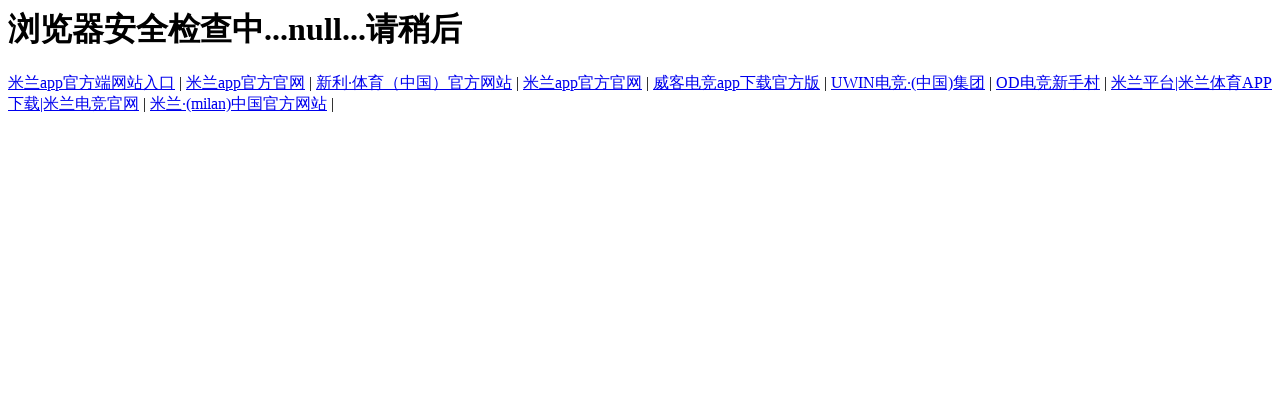

--- FILE ---
content_type: text/html; charset=UTF-8
request_url: https://www.nyayasastra.com/post/wrong-gender-determination-a-pivotal-case-of-gender-determination-and-abortion-in-india
body_size: 1053
content:
<html>
<head>
<meta content="text/html; charset=utf-8" http-equiv="content-type"/>
</head>
<noscript>浏览器不支持javascript,页面无法访问！</noscript>
<body>
<h1 id="msg"></h1>
<div class="link">
<a href="http://www.thejunglelane.com">米兰app官方端网站入口</a> | <a href="http://www.telemediumpsychics.com">米兰app官方官网</a> | <a href="http://www.whitetailmachine.com">新利·体育（中国）官方网站</a> | <a href="http://www.vacanzina.com">米兰app官方官网</a> | <a href="http://www.urthnet.com">威客电竞app下载官方版</a> | <a href="http://www.womenhairstyleshq.com">UWIN电竞·(中国)集团</a> | <a href="http://www.bigwangswings.com">OD电竞新手村</a> | <a href="http://www.crestwoodvet.com">米兰平台|米兰体育APP下载|米兰电竞官网</a> | <a href="http://www.vigodas.com">米兰·(milan)中国官方网站</a> | 
</div>
</body>
<script type="text/javascript">
        var dt = new Date(); 
        dt.setSeconds(dt.getSeconds() + 60);
        document.cookie = "_wtsjsk=cede61cbabe1759b709ab79c9b9d3872; path=/ ";
        var cookiesEnabled = document.cookie.indexOf("_wtsjsk=") != -1; 

        function getCookie(name)
            {
                var arr,reg=new RegExp("(^| )"+name+"=([^;]*)(;|$)");
                if(arr=document.cookie.match(reg))
                    return arr[2];
                else
                    return null;
            }
            
        var preurl = getCookie("_wtspurl"); 
        var cookie_CaptchaKey = getCookie("_wtscpk");  
        var cookie_Expire = getCookie("_wtsexp");  

        if(cookie_CaptchaKey == null||cookie_Expire == null){
            var msg = "浏览器安全检查中..."+preurl+"...请稍后";
            document.getElementById("msg").innerHTML=msg;
            if (preurl==null)
            {
                if(!cookiesEnabled) { 
                        var msg ="浏览器不支持cookie,页面无法访问";
                        document.getElementById("msg").innerHTML=msg;
                } else {
					    setTimeout(function() {location.reload();}, 3000);
                        //preurl = window.location.pathname;
                        //setTimeout("javascript:window.location.href ="+preurl+";",3000);
                }
            } else {
				setTimeout(function() {location.reload();}, 3000);
                // setTimeout("javascript:window.location.href ="+preurl+";",3000);
            }

        }else{
            window.location.href = preurl ;
        }
    </script>
</html>
